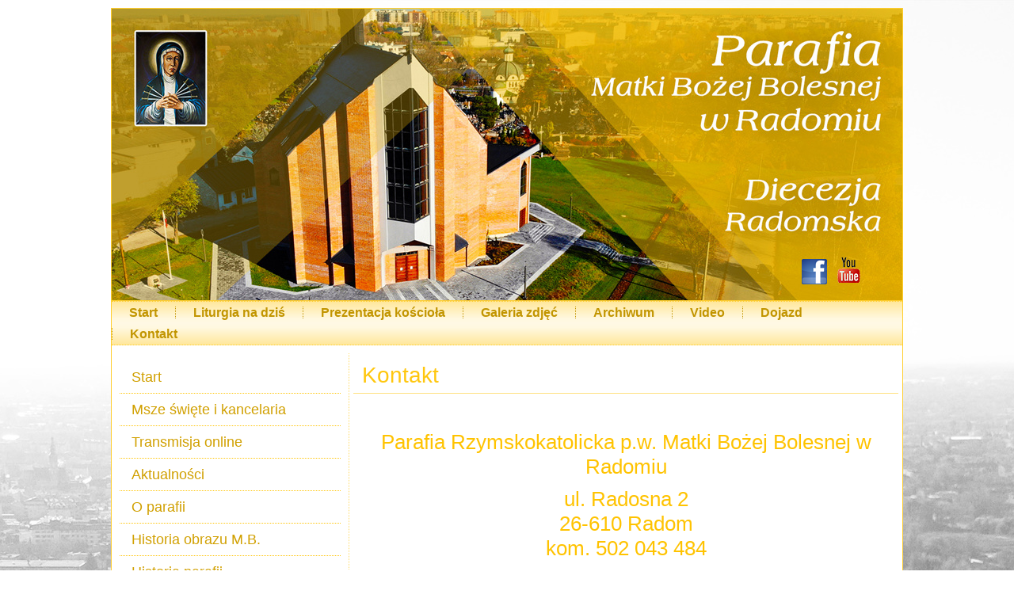

--- FILE ---
content_type: text/html; charset=utf-8
request_url: https://parafiambb.pl/kontakt.html
body_size: 4074
content:
<!DOCTYPE html>
<html dir="ltr" lang="pl-pl">
<head>
    <base href="https://parafiambb.pl/kontakt.html" />
	<meta http-equiv="content-type" content="text/html; charset=utf-8" />
	<meta name="keywords" content="parafiambb radom, parafia radom, parafia matki bożej bolesnej w radomiu, matka boża bolesna radom, parafia obozisko, parafia na obozisku" />
	<meta name="description" content="Parafia Matki Bożej Bolesnej w Radomiu - Diecezja Radomska" />
	<title>Parafia Matki Bożej Bolesnej w Radomiu - Diecezja Radomska - Kontakt</title>
	<link href="/templates/parafiambb2020_5/favicon.ico" rel="shortcut icon" type="image/vnd.microsoft.icon" />
	<script type="application/json" class="joomla-script-options new">{"csrf.token":"3eeb90e7d4c247d4604c3c4b324f77bf","system.paths":{"root":"","base":""}}</script>
	<script src="/media/system/js/mootools-core.js?5fd14dbfe73c6290825a57b883036962" type="text/javascript"></script>
	<script src="/media/system/js/core.js?5fd14dbfe73c6290825a57b883036962" type="text/javascript"></script>
	<script src="/media/system/js/mootools-more.js?5fd14dbfe73c6290825a57b883036962" type="text/javascript"></script>
	<script src="/media/jui/js/jquery.min.js?5fd14dbfe73c6290825a57b883036962" type="text/javascript"></script>
	<script src="/media/jui/js/jquery-noconflict.js?5fd14dbfe73c6290825a57b883036962" type="text/javascript"></script>
	<script src="/media/jui/js/jquery-migrate.min.js?5fd14dbfe73c6290825a57b883036962" type="text/javascript"></script>
	<script src="/media/system/js/caption.js?5fd14dbfe73c6290825a57b883036962" type="text/javascript"></script>
	<script type="text/javascript">
jQuery(function($) {
			 $('.hasTip').each(function() {
				var title = $(this).attr('title');
				if (title) {
					var parts = title.split('::', 2);
					var mtelement = document.id(this);
					mtelement.store('tip:title', parts[0]);
					mtelement.store('tip:text', parts[1]);
				}
			});
			var JTooltips = new Tips($('.hasTip').get(), {"maxTitleChars": 50,"fixed": false});
		});jQuery(window).on('load',  function() {
				new JCaption('img.caption');
			});
	</script>

    <link rel="stylesheet" href="/templates/system/css/system.css" />
    <link rel="stylesheet" href="/templates/system/css/general.css" />
<!-- Global site tag (gtag.js) - Google Analytics -->
<script async src="https://www.googletagmanager.com/gtag/js?id=G-MW15T4FW7K"></script>
<script>
  window.dataLayer = window.dataLayer || [];
  function gtag(){dataLayer.push(arguments);}
  gtag('js', new Date());

  gtag('config', 'G-MW15T4FW7K');
</script>
    <!-- Created by Artisteer v4.3.0.60745 -->
    
    
    <meta name="viewport" content="initial-scale = 1.0, maximum-scale = 1.0, user-scalable = no, width = device-width" />

    <!--[if lt IE 9]><script src="https://html5shiv.googlecode.com/svn/trunk/html5.js"></script><![endif]-->
    <link rel="stylesheet" href="/templates/parafiambb2020_5/css/template.css" media="screen" type="text/css" />
    <!--[if lte IE 7]><link rel="stylesheet" href="/templates/parafiambb2020_5/css/template.ie7.css" media="screen" /><![endif]-->
    <link rel="stylesheet" href="/templates/parafiambb2020_5/css/template.responsive.css" media="all" type="text/css" />

<link rel="shortcut icon" href="/templates/parafiambb2020_5/favicon.ico" type="image/x-icon" />
    <script>if ('undefined' != typeof jQuery) document._artxJQueryBackup = jQuery;</script>
    <script src="/templates/parafiambb2020_5/jquery.js"></script>
    <script>jQuery.noConflict();</script>

    <script src="/templates/parafiambb2020_5/script.js"></script>
    <script src="/templates/parafiambb2020_5/script.responsive.js"></script>
    <script src="/templates/parafiambb2020_5/modules.js"></script>
        <script>if (document._artxJQueryBackup) jQuery = document._artxJQueryBackup;</script>
</head>
<body>

<div id="art-main">
<header class="art-header">
    <div class="art-shapes">
        
            </div>



<div class="art-textblock art-textblock-1787531810">
        <div class="art-textblock-1787531810-text-container">
        <div class="art-textblock-1787531810-text"><a href="https://www.facebook.com/parafiambb" target="_blank" class="art-facebook-tag-icon"></a></div>
    </div>
    
</div><div class="art-textblock art-textblock-1707555355">
        <div class="art-textblock-1707555355-text-container">
        <div class="art-textblock-1707555355-text"><a href="https://www.youtube.com/channel/UCUDydCBFEq3Vz76iMiAB5yA" target="_blank" class="art-youtube-tag-icon"></a></div>
    </div>
    
</div>


                
                    
</header>
<div class="art-sheet clearfix">
<nav class="art-nav">
    
<ul class="art-hmenu"><li class="item-101"><a href="/">Start</a></li><li class="item-170"><a href="/liturgia-na-dzis.html">Liturgia na dziś</a></li><li class="item-171"><a href="https://www.youtube.com/playlist?list=PL4jhB0eWj3ni6oxq7vJo_2y_Dn5LkL_MG" target="_blank">Prezentacja kościoła</a></li><li class="item-131"><a href="https://www.facebook.com/parafiambb/photos_stream?tab=photos_albums" target="_blank">Galeria zdjęć</a></li><li class="item-172"><a href="/archiwum.html">Archiwum</a></li><li class="item-168"><a href="https://www.youtube.com/channel/UCUDydCBFEq3Vz76iMiAB5yA/videos" target="_blank">Video</a></li><li class="item-127"><a href="/mapa-dojazdu.html">Dojazd</a></li><li class="item-136 current active"><a class=" active" href="/kontakt.html">Kontakt</a></li></ul> 
    </nav>
<div class="art-layout-wrapper">
                <div class="art-content-layout">
                    <div class="art-content-layout-row">
                        <div class="art-layout-cell art-sidebar1">
<div class="art-vmenublock clearfix"><div class="art-vmenublockcontent"><ul class="art-vmenu" id="vmenu"><li class="item-129"><a href="https://parafiambb.pl">Start</a></li><li class="item-169"><a href="/msze-swiete-i-kancelaria.html">Msze święte i kancelaria</a></li><li class="item-175"><a href="/transmisja-online.html">Transmisja online</a></li><li class="item-130"><a href="/aktualnosci.html">Aktualności</a></li><li class="item-128"><a href="/o-nas.html">O parafii</a></li><li class="item-133"><a href="/historia-obrazu.html">Historia obrazu M.B.</a></li><li class="item-173"><a href="https://www.youtube.com/playlist?list=PL4jhB0eWj3niD0E1XkVmq4MTIJFhwqmTU" target="_blank">Historia parafii</a></li><li class="item-134"><a href="/duszpasterze.html">Duszpasterze</a></li><li class="item-135"><a href="/kalendarium.html">Kalendarium</a></li><li class="item-221"><a href="/ochrona-dzieci.html">Standardy ochrony dzieci</a></li></ul></div></div><div class="art-block clearfix"><div class="art-blockcontent"><div class="custom"  >
	<center><script type="text/javascript" src="https://widget.niedziela.pl/liturgia_skrot_out.js.php"></script> </center></div></div></div><div class="art-block clearfix"><div class="art-blockheader"><h3 class="t">Intencje mszalne</h3></div><div class="art-blockcontent"><ul class="category-module mod-list">
						<li>
									<a class="mod-articles-category-title " href="/kontakt/10-static/intencje-mszalne/1121-intencje-mszalne-w-dniach-19-25-stycznia-2026-r.html">Intencje mszalne w dniach 19 - 25 stycznia 2026 r.</a>
				
				
				
				
				
				
				
							</li>
					<li>
									<a class="mod-articles-category-title " href="/kontakt/10-static/intencje-mszalne/1119-intencje-mszalne-w-dniach-12-18-stycznia-2026-r.html">Intencje mszalne w dniach 12 - 18 stycznia 2026 r.</a>
				
				
				
				
				
				
				
							</li>
					<li>
									<a class="mod-articles-category-title " href="/kontakt/10-static/intencje-mszalne/1117-intencje-mszalne-w-dniach-5-11-stycznia-2026-r.html">Intencje mszalne w dniach 5 - 11 stycznia 2026 r.</a>
				
				
				
				
				
				
				
							</li>
			</ul></div></div><div class="art-block clearfix"><div class="art-blockheader"><h3 class="t">Ogłoszenia parafialne</h3></div><div class="art-blockcontent"><ul class="category-module mod-list">
						<li>
									<a class="mod-articles-category-title " href="/kontakt/9-static/intencje-mszalne/ogloszenia/1122-ii-niedziela-zwykla-18-stycznia-2026-r.html">II Niedziela Zwykła - 18 stycznia 2026 r.</a>
				
				
				
				
				
				
				
							</li>
					<li>
									<a class="mod-articles-category-title " href="/kontakt/9-static/intencje-mszalne/ogloszenia/1120-niedziela-chrztu-panskiego-11-stycznia-2026-r.html">Niedziela Chrztu Pańskiego - 11 stycznia 2026 r.</a>
				
				
				
				
				
				
				
							</li>
					<li>
									<a class="mod-articles-category-title " href="/kontakt/9-static/intencje-mszalne/ogloszenia/1118-ii-niedziela-bozego-narodzenia-4-stycznia-2026-r.html">II Niedziela Bożego Narodzenia - 4 stycznia 2026 r.</a>
				
				
				
				
				
				
				
							</li>
					<li>
									<a class="mod-articles-category-title " href="/kontakt/9-static/intencje-mszalne/ogloszenia/1115-niedziel-swietej-rodziny-28-grudnia-2025-r.html">Niedziel Świętej Rodziny - 28 grudnia 2025 r.</a>
				
				
				
				
				
				
				
							</li>
			</ul></div></div><div class="art-block clearfix"><div class="art-blockheader"><h3 class="t">Diecezja Radomska</h3></div><div class="art-blockcontent"><div style="direction: ltr; text-align: left !important" class="feed">
		

	<!-- Show items -->
			<ul class="newsfeed">
									<li>
											<span class="feed-link">
						<a href="https://diecezja.radom.pl/komunikat-kurii-diecezji-radomskiej-2/" target="_blank">
						Komunikat Kurii Diecezji Radomskiej</a></span>
																			</li>
									<li>
											<span class="feed-link">
						<a href="https://diecezja.radom.pl/dekoracja-z-kosciola-w-jaroslawicach-zwyciezyla/" target="_blank">
						Dekoracja z kościoła w Jarosławicach zwyciężyła</a></span>
																			</li>
									<li>
											<span class="feed-link">
						<a href="https://diecezja.radom.pl/szacunek-dla-krzyza-w-przestrzeni-publicznej-komunikat-komisji-wychowania-katolickiego-kep/" target="_blank">
						Szacunek dla krzyża w przestrzeni publicznej. Komunikat Komisji Wychowania Katolickiego KEP</a></span>
																			</li>
									<li>
											<span class="feed-link">
						<a href="https://diecezja.radom.pl/nadzieja-sie-ciesza-zaproszenie-na-orszak-trzech-kroli-2026/" target="_blank">
						„Nadzieją się cieszą!”. Zaproszenie na Orszak Trzech Króli 2026</a></span>
																			</li>
									<li>
											<span class="feed-link">
						<a href="https://diecezja.radom.pl/grupa-wsparcia-dla-kobiet-po-stracie-dziecka-droga-po-stracie/" target="_blank">
						Grupa wsparcia dla kobiet po stracie dziecka „Droga po Stracie”</a></span>
																			</li>
				</ul>
		</></div></div></div><div class="art-block clearfix"><div class="art-blockheader"><h3 class="t">Polecamy</h3></div><div class="art-blockcontent"><div class="custom"  >
	<p>&nbsp;</p>
<p><a href="https://episkopat.pl/" target="_blank" rel="noopener"><img src="/images/statyczne/kep_logo.png" alt="kep logo" width="275" height="69" style="display: block; margin-left: auto; margin-right: auto; border: 0px solid #000000;" /></a></p>
<p>&nbsp;</p>
<p><a href="https://deon.pl/kosciol/serwis-papieski" target="_blank" rel="noopener"><img src="/images/statyczne/serwispapieski_2.png" alt="serwispapieski 2" width="265" height="80" style="display: block; margin-left: auto; margin-right: auto; border: 0px solid #000000;" /></a></p>
<p>&nbsp;</p>
<p><a href="https://biblia.deon.pl/" target="_blank" rel="noopener"><img src="/images/statyczne/bibliadeon.png" alt="bibliadeon" width="265" height="80" style="display: block; margin-left: auto; margin-right: auto; border: 0px solid #000000;" /></a></p>
<p>&nbsp;</p>
<p><a href="https://diecezja.radom.pl/" target="_blank" rel="noopener"><img src="/images/statyczne/proxy.jpg" alt="proxy" width="258" height="123" style="display: block; margin-left: auto; margin-right: auto; border: 0px solid #000000;" /></a></p>
<p>&nbsp;</p>
<p>&nbsp;</p>
<p>&nbsp;</p>
<p>&nbsp;</p></div></div></div>



                        </div>

                        <div class="art-layout-cell art-content">
<article class="art-post art-messages"><div class="art-postcontent clearfix">
<div id="system-message-container">
</div></div></article><div class="item-page" itemscope itemtype="http://schema.org/Article"><article class="art-post"><div class="art-postmetadataheader"><h2 class="art-postheader">Kontakt</h2></div><div class="art-postcontent clearfix"><div class="art-article"><h2>&nbsp;</h2>
<h1 style="text-align: center;">Parafia Rzymskokatolicka p.w. Matki Bożej Bolesnej w Radomiu</h1>
<h1 style="text-align: center;">ul. Radosna 2<br />26-610 Radom<br />kom. 502 043 484</h1>
<h1 style="text-align: center;"><span id="cloak1a797a9902bdd6f75586219ca9c4039e">Ten adres pocztowy jest chroniony przed spamowaniem. Aby go zobaczyć, konieczne jest włączenie w przeglądarce obsługi JavaScript.</span><script type='text/javascript'>
				document.getElementById('cloak1a797a9902bdd6f75586219ca9c4039e').innerHTML = '';
				var prefix = '&#109;a' + 'i&#108;' + '&#116;o';
				var path = 'hr' + 'ef' + '=';
				var addy1a797a9902bdd6f75586219ca9c4039e = 'p&#97;r&#97;f&#105;&#97;mbb' + '&#64;';
				addy1a797a9902bdd6f75586219ca9c4039e = addy1a797a9902bdd6f75586219ca9c4039e + 'p&#97;r&#97;f&#105;&#97;mbb' + '&#46;' + 'pl';
				var addy_text1a797a9902bdd6f75586219ca9c4039e = 'p&#97;r&#97;f&#105;&#97;mbb' + '&#64;' + 'p&#97;r&#97;f&#105;&#97;mbb' + '&#46;' + 'pl';document.getElementById('cloak1a797a9902bdd6f75586219ca9c4039e').innerHTML += '<a ' + path + '\'' + prefix + ':' + addy1a797a9902bdd6f75586219ca9c4039e + '\'>'+addy_text1a797a9902bdd6f75586219ca9c4039e+'<\/a>';
		</script></h1> </div></div></article></div>


                        </div>
                    </div>
                </div>
            </div>

<footer class="art-footer">
<p><span style="font-weight: bold; color: #C29500;">Parafia Matki Bożej Bolesnej w Radomiu | Dekanat Radomski Centralny | Diecezja Radomska</span></p>
<p><span style="color: #C29500;">26 - 600 Radom | ul. Radosna 2 | tel. +48 48 360 78 11 | kom. 502 043 484 | parafiambb@parafiambb.pl</span></p><p><span style="font-weight: bold; color: #C29500;">Nr konta bankowego: 75 9132 0001 0000 3480 2000 0010</span></p>
</footer>

    </div>
</div>


</body>
</html>

--- FILE ---
content_type: application/x-javascript
request_url: https://widget.niedziela.pl/liturgia_skrot_out.js.php
body_size: 630
content:
document.write('<svg xmlns="http://www.w3.org/2000/svg" width="40" height="40" viewBox="0 0 40 40" fill="currentColor" style="color: #029f4c; width: .8em; height: .8em; margin-right: .25em; border: 1px solid #000"><title>Kolor szat: zielony</title><rect width="40" height="40"/></svg><span class="nd_liturgia_skrot_tytul">20 I Wtorek. Dzień Powszedni albo wspomnienie św. Fabiana, papieża i męczennika albo wspomnienie św. Sebastiana, męczennika</span><br /><span p class="nd_liturgia_skrot_sigla">1 Sm 16, 1-13; Ps 89, 20. 21-22. 27-28; por. Ef 1, 17-18; Mk 2, 23-28; </span><p class="nd_liturgia_skrot_baner"><a href="http://niezbednik.niedziela.pl/dzien/2026-01-20" target="_blank">   <img src="https://widget.niedziela.pl/liturgia_skrot_out.png" style="border-width:0;"></a></p><p class="nd_liturgia_skrot_baner"><a href="https://e.niedziela.pl" target="_blank">       <img src="https://widget.niedziela.pl/liturgia_skrot_out.jpg" style="border-width:0;"></a></p>'); setTimeout(function () {document.querySelectorAll(".nd_liturgia_skrot_baner").forEach(elem => { elem.style.setProperty("display", "block", "important")});document.querySelectorAll(".nd_liturgia_skrot_baner a").forEach(elem => { elem.style.setProperty("display", "inline", "important")});document.querySelectorAll(".nd_liturgia_skrot_baner a img").forEach(elem => { elem.style.setProperty("display", "inline", "important")})}, 1376);
